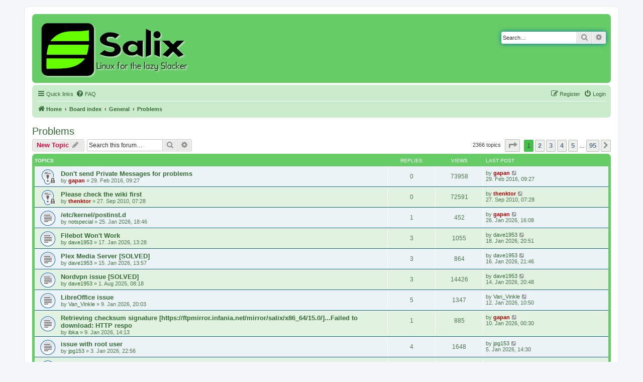

--- FILE ---
content_type: text/html; charset=UTF-8
request_url: https://forum.salixos.org/viewforum.php?f=16&sid=63a755c2291ddb570a32c0bde2dee307
body_size: 9042
content:
<!DOCTYPE html>
<html dir="ltr" lang="en-gb">
<head>
<meta charset="utf-8" />
<meta http-equiv="X-UA-Compatible" content="IE=edge">
<meta name="viewport" content="width=device-width, initial-scale=1" />

<title>Problems - Salix Forums</title>

	<link rel="alternate" type="application/atom+xml" title="Feed - Salix Forums" href="/app.php/feed?sid=85c90b418b7ab150ef406d4cde91fc9d">	<link rel="alternate" type="application/atom+xml" title="Feed - News" href="/app.php/feed/news?sid=85c90b418b7ab150ef406d4cde91fc9d">						
	<link rel="canonical" href="https://forum.salixos.org/viewforum.php?f=16">

<!--
	phpBB style name: prosilver
	Based on style:   prosilver (this is the default phpBB3 style)
	Original author:  Tom Beddard ( http://www.subBlue.com/ )
	Modified by:
-->

<link href="./assets/css/font-awesome.min.css?assets_version=60" rel="stylesheet">
<link href="./styles/prosalix/theme/stylesheet.css?assets_version=60" rel="stylesheet">
<link href="./styles/prosalix/theme/en/stylesheet.css?assets_version=60" rel="stylesheet">




<!--[if lte IE 9]>
	<link href="./styles/prosalix/theme/tweaks.css?assets_version=60" rel="stylesheet">
<![endif]-->





</head>
<body id="phpbb" class="nojs notouch section-viewforum ltr ">


<div id="wrap" class="wrap">
	<a id="top" class="top-anchor" accesskey="t"></a>
	<div id="page-header">
		<div class="headerbar" role="banner">
					<div class="inner">

			<div id="site-description" class="site-description">
		<a id="logo" class="logo" href="https://salixos.org" title="Home">
					<span class="site_logo"></span>
				</a>
				<p class="skiplink"><a href="#start_here">Skip to content</a></p>
			</div>

									<div id="search-box" class="search-box search-header" role="search">
				<form action="./search.php?sid=85c90b418b7ab150ef406d4cde91fc9d" method="get" id="search">
				<fieldset>
					<input name="keywords" id="keywords" type="search" maxlength="128" title="Search for keywords" class="inputbox search tiny" size="20" value="" placeholder="Search…" />
					<button class="button button-search" type="submit" title="Search">
						<i class="icon fa-search fa-fw" aria-hidden="true"></i><span class="sr-only">Search</span>
					</button>
					<a href="./search.php?sid=85c90b418b7ab150ef406d4cde91fc9d" class="button button-search-end" title="Advanced search">
						<i class="icon fa-cog fa-fw" aria-hidden="true"></i><span class="sr-only">Advanced search</span>
					</a>
					<input type="hidden" name="sid" value="85c90b418b7ab150ef406d4cde91fc9d" />

				</fieldset>
				</form>
			</div>
						
			</div>
					</div>
				<div class="navbar" role="navigation">
	<div class="inner">

	<ul id="nav-main" class="nav-main linklist" role="menubar">

		<li id="quick-links" class="quick-links dropdown-container responsive-menu" data-skip-responsive="true">
			<a href="#" class="dropdown-trigger">
				<i class="icon fa-bars fa-fw" aria-hidden="true"></i><span>Quick links</span>
			</a>
			<div class="dropdown">
				<div class="pointer"><div class="pointer-inner"></div></div>
				<ul class="dropdown-contents" role="menu">
					
											<li class="separator"></li>
																			<li>
								<a href="./search.php?search_id=unanswered&amp;sid=85c90b418b7ab150ef406d4cde91fc9d" role="menuitem">
									<i class="icon fa-file-o fa-fw icon-gray" aria-hidden="true"></i><span>Unanswered topics</span>
								</a>
							</li>
							<li class="separator"></li>
							<li>
								<a href="./search.php?sid=85c90b418b7ab150ef406d4cde91fc9d" role="menuitem">
									<i class="icon fa-search fa-fw" aria-hidden="true"></i><span>Search</span>
								</a>
							</li>
					
										<li class="separator"></li>

									</ul>
			</div>
		</li>

				<li data-skip-responsive="true">
			<a href="/app.php/help/faq?sid=85c90b418b7ab150ef406d4cde91fc9d" rel="help" title="Frequently Asked Questions" role="menuitem">
				<i class="icon fa-question-circle fa-fw" aria-hidden="true"></i><span>FAQ</span>
			</a>
		</li>
						
			<li class="rightside"  data-skip-responsive="true">
			<a href="./ucp.php?mode=login&amp;redirect=viewforum.php%3Ff%3D16&amp;sid=85c90b418b7ab150ef406d4cde91fc9d" title="Login" accesskey="x" role="menuitem">
				<i class="icon fa-power-off fa-fw" aria-hidden="true"></i><span>Login</span>
			</a>
		</li>
					<li class="rightside" data-skip-responsive="true">
				<a href="./ucp.php?mode=register&amp;sid=85c90b418b7ab150ef406d4cde91fc9d" role="menuitem">
					<i class="icon fa-pencil-square-o  fa-fw" aria-hidden="true"></i><span>Register</span>
				</a>
			</li>
						</ul>

	<ul id="nav-breadcrumbs" class="nav-breadcrumbs linklist navlinks" role="menubar">
				
		
		<li class="breadcrumbs" itemscope itemtype="https://schema.org/BreadcrumbList">

							<span class="crumb" itemtype="https://schema.org/ListItem" itemprop="itemListElement" itemscope><a itemprop="item" href="https://salixos.org" data-navbar-reference="home"><i class="icon fa-home fa-fw" aria-hidden="true"></i><span itemprop="name">Home</span></a><meta itemprop="position" content="1" /></span>
			
							<span class="crumb" itemtype="https://schema.org/ListItem" itemprop="itemListElement" itemscope><a itemprop="item" href="./index.php?sid=85c90b418b7ab150ef406d4cde91fc9d" accesskey="h" data-navbar-reference="index"><span itemprop="name">Board index</span></a><meta itemprop="position" content="2" /></span>

											
								<span class="crumb" itemtype="https://schema.org/ListItem" itemprop="itemListElement" itemscope data-forum-id="13"><a itemprop="item" href="./viewforum.php?f=13&amp;sid=85c90b418b7ab150ef406d4cde91fc9d"><span itemprop="name">General</span></a><meta itemprop="position" content="3" /></span>
															
								<span class="crumb" itemtype="https://schema.org/ListItem" itemprop="itemListElement" itemscope data-forum-id="16"><a itemprop="item" href="./viewforum.php?f=16&amp;sid=85c90b418b7ab150ef406d4cde91fc9d"><span itemprop="name">Problems</span></a><meta itemprop="position" content="4" /></span>
							
					</li>

		
					<li class="rightside responsive-search">
				<a href="./search.php?sid=85c90b418b7ab150ef406d4cde91fc9d" title="View the advanced search options" role="menuitem">
					<i class="icon fa-search fa-fw" aria-hidden="true"></i><span class="sr-only">Search</span>
				</a>
			</li>
			</ul>

	</div>
</div>
	</div>

	
	<a id="start_here" class="anchor"></a>
	<div id="page-body" class="page-body" role="main">
		
		<h2 class="forum-title"><a href="./viewforum.php?f=16&amp;sid=85c90b418b7ab150ef406d4cde91fc9d">Problems</a></h2>
<div>
	<!-- NOTE: remove the style="display: none" when you want to have the forum description on the forum body -->
	<div style="display: none !important;">You have a problem with Salix? Post here and we'll do what we can to help.<br /></div>	</div>



	<div class="action-bar bar-top">

				
		<a href="./posting.php?mode=post&amp;f=16&amp;sid=85c90b418b7ab150ef406d4cde91fc9d" class="button" title="Post a new topic">
							<span>New Topic</span> <i class="icon fa-pencil fa-fw" aria-hidden="true"></i>
					</a>
				
			<div class="search-box" role="search">
			<form method="get" id="forum-search" action="./search.php?sid=85c90b418b7ab150ef406d4cde91fc9d">
			<fieldset>
				<input class="inputbox search tiny" type="search" name="keywords" id="search_keywords" size="20" placeholder="Search this forum…" />
				<button class="button button-search" type="submit" title="Search">
					<i class="icon fa-search fa-fw" aria-hidden="true"></i><span class="sr-only">Search</span>
				</button>
				<a href="./search.php?fid%5B%5D=16&amp;sid=85c90b418b7ab150ef406d4cde91fc9d" class="button button-search-end" title="Advanced search">
					<i class="icon fa-cog fa-fw" aria-hidden="true"></i><span class="sr-only">Advanced search</span>
				</a>
				<input type="hidden" name="fid[0]" value="16" />
<input type="hidden" name="sid" value="85c90b418b7ab150ef406d4cde91fc9d" />

			</fieldset>
			</form>
		</div>
	
	<div class="pagination">
				2366 topics
					<ul>
	<li class="dropdown-container dropdown-button-control dropdown-page-jump page-jump">
		<a class="button button-icon-only dropdown-trigger" href="#" title="Click to jump to page…" role="button"><i class="icon fa-level-down fa-rotate-270" aria-hidden="true"></i><span class="sr-only">Page <strong>1</strong> of <strong>95</strong></span></a>
		<div class="dropdown">
			<div class="pointer"><div class="pointer-inner"></div></div>
			<ul class="dropdown-contents">
				<li>Jump to page:</li>
				<li class="page-jump-form">
					<input type="number" name="page-number" min="1" max="999999" title="Enter the page number you wish to go to" class="inputbox tiny" data-per-page="25" data-base-url=".&#x2F;viewforum.php&#x3F;f&#x3D;16&amp;amp&#x3B;sid&#x3D;85c90b418b7ab150ef406d4cde91fc9d" data-start-name="start" />
					<input class="button2" value="Go" type="button" />
				</li>
			</ul>
		</div>
	</li>
		<li class="active"><span>1</span></li>
				<li><a class="button" href="./viewforum.php?f=16&amp;sid=85c90b418b7ab150ef406d4cde91fc9d&amp;start=25" role="button">2</a></li>
				<li><a class="button" href="./viewforum.php?f=16&amp;sid=85c90b418b7ab150ef406d4cde91fc9d&amp;start=50" role="button">3</a></li>
				<li><a class="button" href="./viewforum.php?f=16&amp;sid=85c90b418b7ab150ef406d4cde91fc9d&amp;start=75" role="button">4</a></li>
				<li><a class="button" href="./viewforum.php?f=16&amp;sid=85c90b418b7ab150ef406d4cde91fc9d&amp;start=100" role="button">5</a></li>
			<li class="ellipsis" role="separator"><span>…</span></li>
				<li><a class="button" href="./viewforum.php?f=16&amp;sid=85c90b418b7ab150ef406d4cde91fc9d&amp;start=2350" role="button">95</a></li>
				<li class="arrow next"><a class="button button-icon-only" href="./viewforum.php?f=16&amp;sid=85c90b418b7ab150ef406d4cde91fc9d&amp;start=25" rel="next" role="button"><i class="icon fa-chevron-right fa-fw" aria-hidden="true"></i><span class="sr-only">Next</span></a></li>
	</ul>
			</div>

	</div>




	
			<div class="forumbg">
		<div class="inner">
		<ul class="topiclist">
			<li class="header">
				<dl class="row-item">
					<dt><div class="list-inner">Topics</div></dt>
					<dd class="posts">Replies</dd>
					<dd class="views">Views</dd>
					<dd class="lastpost"><span>Last post</span></dd>
				</dl>
			</li>
		</ul>
		<ul class="topiclist topics">
	
				<li class="row bg1 sticky">
						<dl class="row-item sticky_read_locked">
				<dt title="This topic is locked, you cannot edit posts or make further replies.">
										<div class="list-inner">
																		<a href="./viewtopic.php?t=6881&amp;sid=85c90b418b7ab150ef406d4cde91fc9d" class="topictitle">Don't send Private Messages for problems</a>																								<br />
						
												<div class="responsive-show" style="display: none;">
							Last post by <a href="./memberlist.php?mode=viewprofile&amp;u=54&amp;sid=85c90b418b7ab150ef406d4cde91fc9d" style="color: #AA0000;" class="username-coloured">gapan</a> &laquo; <a href="./viewtopic.php?p=39688&amp;sid=85c90b418b7ab150ef406d4cde91fc9d#p39688" title="Go to last post"><time datetime="2016-02-29T09:27:44+00:00">29. Feb 2016, 09:27</time></a>
													</div>
													
						<div class="topic-poster responsive-hide left-box">
																												by <a href="./memberlist.php?mode=viewprofile&amp;u=54&amp;sid=85c90b418b7ab150ef406d4cde91fc9d" style="color: #AA0000;" class="username-coloured">gapan</a> &raquo; <time datetime="2016-02-29T09:27:44+00:00">29. Feb 2016, 09:27</time>
																				</div>

						
											</div>
				</dt>
				<dd class="posts">0 <dfn>Replies</dfn></dd>
				<dd class="views">73958 <dfn>Views</dfn></dd>
				<dd class="lastpost">
					<span><dfn>Last post </dfn>by <a href="./memberlist.php?mode=viewprofile&amp;u=54&amp;sid=85c90b418b7ab150ef406d4cde91fc9d" style="color: #AA0000;" class="username-coloured">gapan</a>													<a href="./viewtopic.php?p=39688&amp;sid=85c90b418b7ab150ef406d4cde91fc9d#p39688" title="Go to last post">
								<i class="icon fa-external-link-square fa-fw icon-lightgray icon-md" aria-hidden="true"></i><span class="sr-only"></span>
							</a>
												<br /><time datetime="2016-02-29T09:27:44+00:00">29. Feb 2016, 09:27</time>
					</span>
				</dd>
			</dl>
					</li>
		
	

	
	
				<li class="row bg2 sticky">
						<dl class="row-item sticky_read_locked">
				<dt title="This topic is locked, you cannot edit posts or make further replies.">
										<div class="list-inner">
																		<a href="./viewtopic.php?t=1347&amp;sid=85c90b418b7ab150ef406d4cde91fc9d" class="topictitle">Please check the wiki first</a>																								<br />
						
												<div class="responsive-show" style="display: none;">
							Last post by <a href="./memberlist.php?mode=viewprofile&amp;u=2&amp;sid=85c90b418b7ab150ef406d4cde91fc9d" style="color: #AA0000;" class="username-coloured">thenktor</a> &laquo; <a href="./viewtopic.php?p=9317&amp;sid=85c90b418b7ab150ef406d4cde91fc9d#p9317" title="Go to last post"><time datetime="2010-09-27T07:28:26+00:00">27. Sep 2010, 07:28</time></a>
													</div>
													
						<div class="topic-poster responsive-hide left-box">
																												by <a href="./memberlist.php?mode=viewprofile&amp;u=2&amp;sid=85c90b418b7ab150ef406d4cde91fc9d" style="color: #AA0000;" class="username-coloured">thenktor</a> &raquo; <time datetime="2010-09-27T07:28:26+00:00">27. Sep 2010, 07:28</time>
																				</div>

						
											</div>
				</dt>
				<dd class="posts">0 <dfn>Replies</dfn></dd>
				<dd class="views">72591 <dfn>Views</dfn></dd>
				<dd class="lastpost">
					<span><dfn>Last post </dfn>by <a href="./memberlist.php?mode=viewprofile&amp;u=2&amp;sid=85c90b418b7ab150ef406d4cde91fc9d" style="color: #AA0000;" class="username-coloured">thenktor</a>													<a href="./viewtopic.php?p=9317&amp;sid=85c90b418b7ab150ef406d4cde91fc9d#p9317" title="Go to last post">
								<i class="icon fa-external-link-square fa-fw icon-lightgray icon-md" aria-hidden="true"></i><span class="sr-only"></span>
							</a>
												<br /><time datetime="2010-09-27T07:28:26+00:00">27. Sep 2010, 07:28</time>
					</span>
				</dd>
			</dl>
					</li>
		
	

	
	
				<li class="row bg1">
						<dl class="row-item topic_read">
				<dt title="No unread posts">
										<div class="list-inner">
																		<a href="./viewtopic.php?t=8934&amp;sid=85c90b418b7ab150ef406d4cde91fc9d" class="topictitle">/etc/kernel/postinst.d</a>																								<br />
						
												<div class="responsive-show" style="display: none;">
							Last post by <a href="./memberlist.php?mode=viewprofile&amp;u=54&amp;sid=85c90b418b7ab150ef406d4cde91fc9d" style="color: #AA0000;" class="username-coloured">gapan</a> &laquo; <a href="./viewtopic.php?p=50632&amp;sid=85c90b418b7ab150ef406d4cde91fc9d#p50632" title="Go to last post"><time datetime="2026-01-26T16:08:28+00:00">26. Jan 2026, 16:08</time></a>
													</div>
														<span class="responsive-show left-box" style="display: none;">Replies: <strong>1</strong></span>
													
						<div class="topic-poster responsive-hide left-box">
																												by <a href="./memberlist.php?mode=viewprofile&amp;u=5865&amp;sid=85c90b418b7ab150ef406d4cde91fc9d" class="username">notspecial</a> &raquo; <time datetime="2026-01-25T18:46:33+00:00">25. Jan 2026, 18:46</time>
																				</div>

						
											</div>
				</dt>
				<dd class="posts">1 <dfn>Replies</dfn></dd>
				<dd class="views">452 <dfn>Views</dfn></dd>
				<dd class="lastpost">
					<span><dfn>Last post </dfn>by <a href="./memberlist.php?mode=viewprofile&amp;u=54&amp;sid=85c90b418b7ab150ef406d4cde91fc9d" style="color: #AA0000;" class="username-coloured">gapan</a>													<a href="./viewtopic.php?p=50632&amp;sid=85c90b418b7ab150ef406d4cde91fc9d#p50632" title="Go to last post">
								<i class="icon fa-external-link-square fa-fw icon-lightgray icon-md" aria-hidden="true"></i><span class="sr-only"></span>
							</a>
												<br /><time datetime="2026-01-26T16:08:28+00:00">26. Jan 2026, 16:08</time>
					</span>
				</dd>
			</dl>
					</li>
		
	

	
	
				<li class="row bg2">
						<dl class="row-item topic_read">
				<dt title="No unread posts">
										<div class="list-inner">
																		<a href="./viewtopic.php?t=8933&amp;sid=85c90b418b7ab150ef406d4cde91fc9d" class="topictitle">Filebot Won't Work</a>																								<br />
						
												<div class="responsive-show" style="display: none;">
							Last post by <a href="./memberlist.php?mode=viewprofile&amp;u=5468&amp;sid=85c90b418b7ab150ef406d4cde91fc9d" class="username">dave1953</a> &laquo; <a href="./viewtopic.php?p=50630&amp;sid=85c90b418b7ab150ef406d4cde91fc9d#p50630" title="Go to last post"><time datetime="2026-01-18T20:51:48+00:00">18. Jan 2026, 20:51</time></a>
													</div>
														<span class="responsive-show left-box" style="display: none;">Replies: <strong>3</strong></span>
													
						<div class="topic-poster responsive-hide left-box">
																												by <a href="./memberlist.php?mode=viewprofile&amp;u=5468&amp;sid=85c90b418b7ab150ef406d4cde91fc9d" class="username">dave1953</a> &raquo; <time datetime="2026-01-17T13:28:35+00:00">17. Jan 2026, 13:28</time>
																				</div>

						
											</div>
				</dt>
				<dd class="posts">3 <dfn>Replies</dfn></dd>
				<dd class="views">1055 <dfn>Views</dfn></dd>
				<dd class="lastpost">
					<span><dfn>Last post </dfn>by <a href="./memberlist.php?mode=viewprofile&amp;u=5468&amp;sid=85c90b418b7ab150ef406d4cde91fc9d" class="username">dave1953</a>													<a href="./viewtopic.php?p=50630&amp;sid=85c90b418b7ab150ef406d4cde91fc9d#p50630" title="Go to last post">
								<i class="icon fa-external-link-square fa-fw icon-lightgray icon-md" aria-hidden="true"></i><span class="sr-only"></span>
							</a>
												<br /><time datetime="2026-01-18T20:51:48+00:00">18. Jan 2026, 20:51</time>
					</span>
				</dd>
			</dl>
					</li>
		
	

	
	
				<li class="row bg1">
						<dl class="row-item topic_read">
				<dt title="No unread posts">
										<div class="list-inner">
																		<a href="./viewtopic.php?t=8930&amp;sid=85c90b418b7ab150ef406d4cde91fc9d" class="topictitle">Plex Media Server [SOLVED]</a>																								<br />
						
												<div class="responsive-show" style="display: none;">
							Last post by <a href="./memberlist.php?mode=viewprofile&amp;u=5468&amp;sid=85c90b418b7ab150ef406d4cde91fc9d" class="username">dave1953</a> &laquo; <a href="./viewtopic.php?p=50623&amp;sid=85c90b418b7ab150ef406d4cde91fc9d#p50623" title="Go to last post"><time datetime="2026-01-16T21:46:39+00:00">16. Jan 2026, 21:46</time></a>
													</div>
														<span class="responsive-show left-box" style="display: none;">Replies: <strong>3</strong></span>
													
						<div class="topic-poster responsive-hide left-box">
																												by <a href="./memberlist.php?mode=viewprofile&amp;u=5468&amp;sid=85c90b418b7ab150ef406d4cde91fc9d" class="username">dave1953</a> &raquo; <time datetime="2026-01-15T13:57:54+00:00">15. Jan 2026, 13:57</time>
																				</div>

						
											</div>
				</dt>
				<dd class="posts">3 <dfn>Replies</dfn></dd>
				<dd class="views">864 <dfn>Views</dfn></dd>
				<dd class="lastpost">
					<span><dfn>Last post </dfn>by <a href="./memberlist.php?mode=viewprofile&amp;u=5468&amp;sid=85c90b418b7ab150ef406d4cde91fc9d" class="username">dave1953</a>													<a href="./viewtopic.php?p=50623&amp;sid=85c90b418b7ab150ef406d4cde91fc9d#p50623" title="Go to last post">
								<i class="icon fa-external-link-square fa-fw icon-lightgray icon-md" aria-hidden="true"></i><span class="sr-only"></span>
							</a>
												<br /><time datetime="2026-01-16T21:46:39+00:00">16. Jan 2026, 21:46</time>
					</span>
				</dd>
			</dl>
					</li>
		
	

	
	
				<li class="row bg2">
						<dl class="row-item topic_read">
				<dt title="No unread posts">
										<div class="list-inner">
																		<a href="./viewtopic.php?t=8869&amp;sid=85c90b418b7ab150ef406d4cde91fc9d" class="topictitle">Nordvpn issue [SOLVED]</a>																								<br />
						
												<div class="responsive-show" style="display: none;">
							Last post by <a href="./memberlist.php?mode=viewprofile&amp;u=5468&amp;sid=85c90b418b7ab150ef406d4cde91fc9d" class="username">dave1953</a> &laquo; <a href="./viewtopic.php?p=50614&amp;sid=85c90b418b7ab150ef406d4cde91fc9d#p50614" title="Go to last post"><time datetime="2026-01-14T20:48:52+00:00">14. Jan 2026, 20:48</time></a>
													</div>
														<span class="responsive-show left-box" style="display: none;">Replies: <strong>3</strong></span>
													
						<div class="topic-poster responsive-hide left-box">
																												by <a href="./memberlist.php?mode=viewprofile&amp;u=5468&amp;sid=85c90b418b7ab150ef406d4cde91fc9d" class="username">dave1953</a> &raquo; <time datetime="2025-08-01T08:18:08+00:00">1. Aug 2025, 08:18</time>
																				</div>

						
											</div>
				</dt>
				<dd class="posts">3 <dfn>Replies</dfn></dd>
				<dd class="views">14426 <dfn>Views</dfn></dd>
				<dd class="lastpost">
					<span><dfn>Last post </dfn>by <a href="./memberlist.php?mode=viewprofile&amp;u=5468&amp;sid=85c90b418b7ab150ef406d4cde91fc9d" class="username">dave1953</a>													<a href="./viewtopic.php?p=50614&amp;sid=85c90b418b7ab150ef406d4cde91fc9d#p50614" title="Go to last post">
								<i class="icon fa-external-link-square fa-fw icon-lightgray icon-md" aria-hidden="true"></i><span class="sr-only"></span>
							</a>
												<br /><time datetime="2026-01-14T20:48:52+00:00">14. Jan 2026, 20:48</time>
					</span>
				</dd>
			</dl>
					</li>
		
	

	
	
				<li class="row bg1">
						<dl class="row-item topic_read">
				<dt title="No unread posts">
										<div class="list-inner">
																		<a href="./viewtopic.php?t=8928&amp;sid=85c90b418b7ab150ef406d4cde91fc9d" class="topictitle">LibreOffice issue</a>																								<br />
						
												<div class="responsive-show" style="display: none;">
							Last post by <a href="./memberlist.php?mode=viewprofile&amp;u=2723&amp;sid=85c90b418b7ab150ef406d4cde91fc9d" class="username">Van_Vinkle</a> &laquo; <a href="./viewtopic.php?p=50612&amp;sid=85c90b418b7ab150ef406d4cde91fc9d#p50612" title="Go to last post"><time datetime="2026-01-12T10:50:25+00:00">12. Jan 2026, 10:50</time></a>
													</div>
														<span class="responsive-show left-box" style="display: none;">Replies: <strong>5</strong></span>
													
						<div class="topic-poster responsive-hide left-box">
																												by <a href="./memberlist.php?mode=viewprofile&amp;u=2723&amp;sid=85c90b418b7ab150ef406d4cde91fc9d" class="username">Van_Vinkle</a> &raquo; <time datetime="2026-01-09T20:03:09+00:00">9. Jan 2026, 20:03</time>
																				</div>

						
											</div>
				</dt>
				<dd class="posts">5 <dfn>Replies</dfn></dd>
				<dd class="views">1347 <dfn>Views</dfn></dd>
				<dd class="lastpost">
					<span><dfn>Last post </dfn>by <a href="./memberlist.php?mode=viewprofile&amp;u=2723&amp;sid=85c90b418b7ab150ef406d4cde91fc9d" class="username">Van_Vinkle</a>													<a href="./viewtopic.php?p=50612&amp;sid=85c90b418b7ab150ef406d4cde91fc9d#p50612" title="Go to last post">
								<i class="icon fa-external-link-square fa-fw icon-lightgray icon-md" aria-hidden="true"></i><span class="sr-only"></span>
							</a>
												<br /><time datetime="2026-01-12T10:50:25+00:00">12. Jan 2026, 10:50</time>
					</span>
				</dd>
			</dl>
					</li>
		
	

	
	
				<li class="row bg2">
						<dl class="row-item topic_read">
				<dt title="No unread posts">
										<div class="list-inner">
																		<a href="./viewtopic.php?t=8926&amp;sid=85c90b418b7ab150ef406d4cde91fc9d" class="topictitle">Retrieving checksum signature [https://ftpmirror.infania.net/mirror/salix/x86_64/15.0/]...Failed to download: HTTP respo</a>																								<br />
						
												<div class="responsive-show" style="display: none;">
							Last post by <a href="./memberlist.php?mode=viewprofile&amp;u=54&amp;sid=85c90b418b7ab150ef406d4cde91fc9d" style="color: #AA0000;" class="username-coloured">gapan</a> &laquo; <a href="./viewtopic.php?p=50606&amp;sid=85c90b418b7ab150ef406d4cde91fc9d#p50606" title="Go to last post"><time datetime="2026-01-10T00:30:33+00:00">10. Jan 2026, 00:30</time></a>
													</div>
														<span class="responsive-show left-box" style="display: none;">Replies: <strong>1</strong></span>
													
						<div class="topic-poster responsive-hide left-box">
																												by <a href="./memberlist.php?mode=viewprofile&amp;u=619&amp;sid=85c90b418b7ab150ef406d4cde91fc9d" class="username">ibka</a> &raquo; <time datetime="2026-01-09T14:13:39+00:00">9. Jan 2026, 14:13</time>
																				</div>

						
											</div>
				</dt>
				<dd class="posts">1 <dfn>Replies</dfn></dd>
				<dd class="views">885 <dfn>Views</dfn></dd>
				<dd class="lastpost">
					<span><dfn>Last post </dfn>by <a href="./memberlist.php?mode=viewprofile&amp;u=54&amp;sid=85c90b418b7ab150ef406d4cde91fc9d" style="color: #AA0000;" class="username-coloured">gapan</a>													<a href="./viewtopic.php?p=50606&amp;sid=85c90b418b7ab150ef406d4cde91fc9d#p50606" title="Go to last post">
								<i class="icon fa-external-link-square fa-fw icon-lightgray icon-md" aria-hidden="true"></i><span class="sr-only"></span>
							</a>
												<br /><time datetime="2026-01-10T00:30:33+00:00">10. Jan 2026, 00:30</time>
					</span>
				</dd>
			</dl>
					</li>
		
	

	
	
				<li class="row bg1">
						<dl class="row-item topic_read">
				<dt title="No unread posts">
										<div class="list-inner">
																		<a href="./viewtopic.php?t=8924&amp;sid=85c90b418b7ab150ef406d4cde91fc9d" class="topictitle">issue with root user</a>																								<br />
						
												<div class="responsive-show" style="display: none;">
							Last post by <a href="./memberlist.php?mode=viewprofile&amp;u=143&amp;sid=85c90b418b7ab150ef406d4cde91fc9d" class="username">jpg153</a> &laquo; <a href="./viewtopic.php?p=50584&amp;sid=85c90b418b7ab150ef406d4cde91fc9d#p50584" title="Go to last post"><time datetime="2026-01-05T14:30:24+00:00">5. Jan 2026, 14:30</time></a>
													</div>
														<span class="responsive-show left-box" style="display: none;">Replies: <strong>4</strong></span>
													
						<div class="topic-poster responsive-hide left-box">
																												by <a href="./memberlist.php?mode=viewprofile&amp;u=143&amp;sid=85c90b418b7ab150ef406d4cde91fc9d" class="username">jpg153</a> &raquo; <time datetime="2026-01-03T22:56:19+00:00">3. Jan 2026, 22:56</time>
																				</div>

						
											</div>
				</dt>
				<dd class="posts">4 <dfn>Replies</dfn></dd>
				<dd class="views">1648 <dfn>Views</dfn></dd>
				<dd class="lastpost">
					<span><dfn>Last post </dfn>by <a href="./memberlist.php?mode=viewprofile&amp;u=143&amp;sid=85c90b418b7ab150ef406d4cde91fc9d" class="username">jpg153</a>													<a href="./viewtopic.php?p=50584&amp;sid=85c90b418b7ab150ef406d4cde91fc9d#p50584" title="Go to last post">
								<i class="icon fa-external-link-square fa-fw icon-lightgray icon-md" aria-hidden="true"></i><span class="sr-only"></span>
							</a>
												<br /><time datetime="2026-01-05T14:30:24+00:00">5. Jan 2026, 14:30</time>
					</span>
				</dd>
			</dl>
					</li>
		
	

	
	
				<li class="row bg2">
						<dl class="row-item topic_read">
				<dt title="No unread posts">
										<div class="list-inner">
																		<a href="./viewtopic.php?t=8923&amp;sid=85c90b418b7ab150ef406d4cde91fc9d" class="topictitle">Signal-desktop</a>																								<br />
						
												<div class="responsive-show" style="display: none;">
							Last post by <a href="./memberlist.php?mode=viewprofile&amp;u=54&amp;sid=85c90b418b7ab150ef406d4cde91fc9d" style="color: #AA0000;" class="username-coloured">gapan</a> &laquo; <a href="./viewtopic.php?p=50570&amp;sid=85c90b418b7ab150ef406d4cde91fc9d#p50570" title="Go to last post"><time datetime="2025-12-29T19:20:21+00:00">29. Dec 2025, 19:20</time></a>
													</div>
														<span class="responsive-show left-box" style="display: none;">Replies: <strong>4</strong></span>
													
						<div class="topic-poster responsive-hide left-box">
																												by <a href="./memberlist.php?mode=viewprofile&amp;u=4416&amp;sid=85c90b418b7ab150ef406d4cde91fc9d" class="username">simone</a> &raquo; <time datetime="2025-12-29T11:01:22+00:00">29. Dec 2025, 11:01</time>
																				</div>

						
											</div>
				</dt>
				<dd class="posts">4 <dfn>Replies</dfn></dd>
				<dd class="views">1725 <dfn>Views</dfn></dd>
				<dd class="lastpost">
					<span><dfn>Last post </dfn>by <a href="./memberlist.php?mode=viewprofile&amp;u=54&amp;sid=85c90b418b7ab150ef406d4cde91fc9d" style="color: #AA0000;" class="username-coloured">gapan</a>													<a href="./viewtopic.php?p=50570&amp;sid=85c90b418b7ab150ef406d4cde91fc9d#p50570" title="Go to last post">
								<i class="icon fa-external-link-square fa-fw icon-lightgray icon-md" aria-hidden="true"></i><span class="sr-only"></span>
							</a>
												<br /><time datetime="2025-12-29T19:20:21+00:00">29. Dec 2025, 19:20</time>
					</span>
				</dd>
			</dl>
					</li>
		
	

	
	
				<li class="row bg1">
						<dl class="row-item topic_read">
				<dt title="No unread posts">
										<div class="list-inner">
																		<a href="./viewtopic.php?t=8915&amp;sid=85c90b418b7ab150ef406d4cde91fc9d" class="topictitle">How to kernel updates?</a>																								<br />
						
												<div class="responsive-show" style="display: none;">
							Last post by <a href="./memberlist.php?mode=viewprofile&amp;u=54&amp;sid=85c90b418b7ab150ef406d4cde91fc9d" style="color: #AA0000;" class="username-coloured">gapan</a> &laquo; <a href="./viewtopic.php?p=50553&amp;sid=85c90b418b7ab150ef406d4cde91fc9d#p50553" title="Go to last post"><time datetime="2025-12-24T22:14:05+00:00">24. Dec 2025, 22:14</time></a>
													</div>
														<span class="responsive-show left-box" style="display: none;">Replies: <strong>6</strong></span>
													
						<div class="topic-poster responsive-hide left-box">
																												by <a href="./memberlist.php?mode=viewprofile&amp;u=6195&amp;sid=85c90b418b7ab150ef406d4cde91fc9d" class="username">SlackCoder</a> &raquo; <time datetime="2025-12-09T18:16:35+00:00">9. Dec 2025, 18:16</time>
																				</div>

						
											</div>
				</dt>
				<dd class="posts">6 <dfn>Replies</dfn></dd>
				<dd class="views">3092 <dfn>Views</dfn></dd>
				<dd class="lastpost">
					<span><dfn>Last post </dfn>by <a href="./memberlist.php?mode=viewprofile&amp;u=54&amp;sid=85c90b418b7ab150ef406d4cde91fc9d" style="color: #AA0000;" class="username-coloured">gapan</a>													<a href="./viewtopic.php?p=50553&amp;sid=85c90b418b7ab150ef406d4cde91fc9d#p50553" title="Go to last post">
								<i class="icon fa-external-link-square fa-fw icon-lightgray icon-md" aria-hidden="true"></i><span class="sr-only"></span>
							</a>
												<br /><time datetime="2025-12-24T22:14:05+00:00">24. Dec 2025, 22:14</time>
					</span>
				</dd>
			</dl>
					</li>
		
	

	
	
				<li class="row bg2">
						<dl class="row-item topic_read">
				<dt title="No unread posts">
										<div class="list-inner">
																		<a href="./viewtopic.php?t=8917&amp;sid=85c90b418b7ab150ef406d4cde91fc9d" class="topictitle">unable to find headers og linux kernel</a>																								<br />
						
												<div class="responsive-show" style="display: none;">
							Last post by <a href="./memberlist.php?mode=viewprofile&amp;u=54&amp;sid=85c90b418b7ab150ef406d4cde91fc9d" style="color: #AA0000;" class="username-coloured">gapan</a> &laquo; <a href="./viewtopic.php?p=50543&amp;sid=85c90b418b7ab150ef406d4cde91fc9d#p50543" title="Go to last post"><time datetime="2025-12-19T08:32:28+00:00">19. Dec 2025, 08:32</time></a>
													</div>
														<span class="responsive-show left-box" style="display: none;">Replies: <strong>1</strong></span>
													
						<div class="topic-poster responsive-hide left-box">
																												by <a href="./memberlist.php?mode=viewprofile&amp;u=6222&amp;sid=85c90b418b7ab150ef406d4cde91fc9d" class="username">joanf</a> &raquo; <time datetime="2025-12-18T23:15:03+00:00">18. Dec 2025, 23:15</time>
																				</div>

						
											</div>
				</dt>
				<dd class="posts">1 <dfn>Replies</dfn></dd>
				<dd class="views">1655 <dfn>Views</dfn></dd>
				<dd class="lastpost">
					<span><dfn>Last post </dfn>by <a href="./memberlist.php?mode=viewprofile&amp;u=54&amp;sid=85c90b418b7ab150ef406d4cde91fc9d" style="color: #AA0000;" class="username-coloured">gapan</a>													<a href="./viewtopic.php?p=50543&amp;sid=85c90b418b7ab150ef406d4cde91fc9d#p50543" title="Go to last post">
								<i class="icon fa-external-link-square fa-fw icon-lightgray icon-md" aria-hidden="true"></i><span class="sr-only"></span>
							</a>
												<br /><time datetime="2025-12-19T08:32:28+00:00">19. Dec 2025, 08:32</time>
					</span>
				</dd>
			</dl>
					</li>
		
	

	
	
				<li class="row bg1">
						<dl class="row-item topic_read">
				<dt title="No unread posts">
										<div class="list-inner">
																		<a href="./viewtopic.php?t=8914&amp;sid=85c90b418b7ab150ef406d4cde91fc9d" class="topictitle">Fresh 15 install USB to laptop ssd - no initrd</a>																								<br />
						
												<div class="responsive-show" style="display: none;">
							Last post by <a href="./memberlist.php?mode=viewprofile&amp;u=209&amp;sid=85c90b418b7ab150ef406d4cde91fc9d" style="color: #00AA00;" class="username-coloured">djemos</a> &laquo; <a href="./viewtopic.php?p=50525&amp;sid=85c90b418b7ab150ef406d4cde91fc9d#p50525" title="Go to last post"><time datetime="2025-12-01T11:42:11+00:00">1. Dec 2025, 11:42</time></a>
													</div>
														<span class="responsive-show left-box" style="display: none;">Replies: <strong>3</strong></span>
													
						<div class="topic-poster responsive-hide left-box">
																												by <a href="./memberlist.php?mode=viewprofile&amp;u=6214&amp;sid=85c90b418b7ab150ef406d4cde91fc9d" class="username">docmathoc</a> &raquo; <time datetime="2025-11-30T20:24:03+00:00">30. Nov 2025, 20:24</time>
																				</div>

						
											</div>
				</dt>
				<dd class="posts">3 <dfn>Replies</dfn></dd>
				<dd class="views">3685 <dfn>Views</dfn></dd>
				<dd class="lastpost">
					<span><dfn>Last post </dfn>by <a href="./memberlist.php?mode=viewprofile&amp;u=209&amp;sid=85c90b418b7ab150ef406d4cde91fc9d" style="color: #00AA00;" class="username-coloured">djemos</a>													<a href="./viewtopic.php?p=50525&amp;sid=85c90b418b7ab150ef406d4cde91fc9d#p50525" title="Go to last post">
								<i class="icon fa-external-link-square fa-fw icon-lightgray icon-md" aria-hidden="true"></i><span class="sr-only"></span>
							</a>
												<br /><time datetime="2025-12-01T11:42:11+00:00">1. Dec 2025, 11:42</time>
					</span>
				</dd>
			</dl>
					</li>
		
	

	
	
				<li class="row bg2">
						<dl class="row-item topic_read">
				<dt title="No unread posts">
										<div class="list-inner">
																		<a href="./viewtopic.php?t=8910&amp;sid=85c90b418b7ab150ef406d4cde91fc9d" class="topictitle">login password length</a>																								<br />
						
												<div class="responsive-show" style="display: none;">
							Last post by <a href="./memberlist.php?mode=viewprofile&amp;u=6209&amp;sid=85c90b418b7ab150ef406d4cde91fc9d" class="username">benj13</a> &laquo; <a href="./viewtopic.php?p=50516&amp;sid=85c90b418b7ab150ef406d4cde91fc9d#p50516" title="Go to last post"><time datetime="2025-11-20T16:41:01+00:00">20. Nov 2025, 16:41</time></a>
													</div>
														<span class="responsive-show left-box" style="display: none;">Replies: <strong>2</strong></span>
													
						<div class="topic-poster responsive-hide left-box">
																												by <a href="./memberlist.php?mode=viewprofile&amp;u=6209&amp;sid=85c90b418b7ab150ef406d4cde91fc9d" class="username">benj13</a> &raquo; <time datetime="2025-11-19T20:39:54+00:00">19. Nov 2025, 20:39</time>
																				</div>

						
											</div>
				</dt>
				<dd class="posts">2 <dfn>Replies</dfn></dd>
				<dd class="views">4584 <dfn>Views</dfn></dd>
				<dd class="lastpost">
					<span><dfn>Last post </dfn>by <a href="./memberlist.php?mode=viewprofile&amp;u=6209&amp;sid=85c90b418b7ab150ef406d4cde91fc9d" class="username">benj13</a>													<a href="./viewtopic.php?p=50516&amp;sid=85c90b418b7ab150ef406d4cde91fc9d#p50516" title="Go to last post">
								<i class="icon fa-external-link-square fa-fw icon-lightgray icon-md" aria-hidden="true"></i><span class="sr-only"></span>
							</a>
												<br /><time datetime="2025-11-20T16:41:01+00:00">20. Nov 2025, 16:41</time>
					</span>
				</dd>
			</dl>
					</li>
		
	

	
	
				<li class="row bg1">
						<dl class="row-item topic_read">
				<dt title="No unread posts">
										<div class="list-inner">
																		<a href="./viewtopic.php?t=8909&amp;sid=85c90b418b7ab150ef406d4cde91fc9d" class="topictitle">Flatpaks</a>																								<br />
						
												<div class="responsive-show" style="display: none;">
							Last post by <a href="./memberlist.php?mode=viewprofile&amp;u=4363&amp;sid=85c90b418b7ab150ef406d4cde91fc9d" class="username">DidierSpaier</a> &laquo; <a href="./viewtopic.php?p=50513&amp;sid=85c90b418b7ab150ef406d4cde91fc9d#p50513" title="Go to last post"><time datetime="2025-11-09T18:07:33+00:00">9. Nov 2025, 18:07</time></a>
													</div>
														<span class="responsive-show left-box" style="display: none;">Replies: <strong>1</strong></span>
													
						<div class="topic-poster responsive-hide left-box">
																												by <a href="./memberlist.php?mode=viewprofile&amp;u=813&amp;sid=85c90b418b7ab150ef406d4cde91fc9d" class="username">DavidMcCann</a> &raquo; <time datetime="2025-11-08T17:50:53+00:00">8. Nov 2025, 17:50</time>
																				</div>

						
											</div>
				</dt>
				<dd class="posts">1 <dfn>Replies</dfn></dd>
				<dd class="views">5710 <dfn>Views</dfn></dd>
				<dd class="lastpost">
					<span><dfn>Last post </dfn>by <a href="./memberlist.php?mode=viewprofile&amp;u=4363&amp;sid=85c90b418b7ab150ef406d4cde91fc9d" class="username">DidierSpaier</a>													<a href="./viewtopic.php?p=50513&amp;sid=85c90b418b7ab150ef406d4cde91fc9d#p50513" title="Go to last post">
								<i class="icon fa-external-link-square fa-fw icon-lightgray icon-md" aria-hidden="true"></i><span class="sr-only"></span>
							</a>
												<br /><time datetime="2025-11-09T18:07:33+00:00">9. Nov 2025, 18:07</time>
					</span>
				</dd>
			</dl>
					</li>
		
	

	
	
				<li class="row bg2">
						<dl class="row-item topic_read">
				<dt title="No unread posts">
										<div class="list-inner">
																		<a href="./viewtopic.php?t=8903&amp;sid=85c90b418b7ab150ef406d4cde91fc9d" class="topictitle">Live installer failure</a>																								<br />
						
												<div class="responsive-show" style="display: none;">
							Last post by <a href="./memberlist.php?mode=viewprofile&amp;u=813&amp;sid=85c90b418b7ab150ef406d4cde91fc9d" class="username">DavidMcCann</a> &laquo; <a href="./viewtopic.php?p=50506&amp;sid=85c90b418b7ab150ef406d4cde91fc9d#p50506" title="Go to last post"><time datetime="2025-11-03T09:00:08+00:00">3. Nov 2025, 09:00</time></a>
													</div>
														<span class="responsive-show left-box" style="display: none;">Replies: <strong>6</strong></span>
													
						<div class="topic-poster responsive-hide left-box">
																												by <a href="./memberlist.php?mode=viewprofile&amp;u=813&amp;sid=85c90b418b7ab150ef406d4cde91fc9d" class="username">DavidMcCann</a> &raquo; <time datetime="2025-10-25T22:52:19+00:00">25. Oct 2025, 22:52</time>
																				</div>

						
											</div>
				</dt>
				<dd class="posts">6 <dfn>Replies</dfn></dd>
				<dd class="views">8210 <dfn>Views</dfn></dd>
				<dd class="lastpost">
					<span><dfn>Last post </dfn>by <a href="./memberlist.php?mode=viewprofile&amp;u=813&amp;sid=85c90b418b7ab150ef406d4cde91fc9d" class="username">DavidMcCann</a>													<a href="./viewtopic.php?p=50506&amp;sid=85c90b418b7ab150ef406d4cde91fc9d#p50506" title="Go to last post">
								<i class="icon fa-external-link-square fa-fw icon-lightgray icon-md" aria-hidden="true"></i><span class="sr-only"></span>
							</a>
												<br /><time datetime="2025-11-03T09:00:08+00:00">3. Nov 2025, 09:00</time>
					</span>
				</dd>
			</dl>
					</li>
		
	

	
	
				<li class="row bg1">
						<dl class="row-item topic_read">
				<dt title="No unread posts">
										<div class="list-inner">
																		<a href="./viewtopic.php?t=8901&amp;sid=85c90b418b7ab150ef406d4cde91fc9d" class="topictitle">Bluetooth Dongle USB [ 0a12:0001 Cambridge Silicon Radio, Ltd Bluetooth Dongle (HCI mode) ]</a>																								<br />
						
												<div class="responsive-show" style="display: none;">
							Last post by <a href="./memberlist.php?mode=viewprofile&amp;u=54&amp;sid=85c90b418b7ab150ef406d4cde91fc9d" style="color: #AA0000;" class="username-coloured">gapan</a> &laquo; <a href="./viewtopic.php?p=50482&amp;sid=85c90b418b7ab150ef406d4cde91fc9d#p50482" title="Go to last post"><time datetime="2025-10-22T11:32:55+00:00">22. Oct 2025, 11:32</time></a>
													</div>
														<span class="responsive-show left-box" style="display: none;">Replies: <strong>4</strong></span>
													
						<div class="topic-poster responsive-hide left-box">
																												by <a href="./memberlist.php?mode=viewprofile&amp;u=6011&amp;sid=85c90b418b7ab150ef406d4cde91fc9d" class="username">inukaze</a> &raquo; <time datetime="2025-10-21T02:18:47+00:00">21. Oct 2025, 02:18</time>
																				</div>

						
											</div>
				</dt>
				<dd class="posts">4 <dfn>Replies</dfn></dd>
				<dd class="views">7243 <dfn>Views</dfn></dd>
				<dd class="lastpost">
					<span><dfn>Last post </dfn>by <a href="./memberlist.php?mode=viewprofile&amp;u=54&amp;sid=85c90b418b7ab150ef406d4cde91fc9d" style="color: #AA0000;" class="username-coloured">gapan</a>													<a href="./viewtopic.php?p=50482&amp;sid=85c90b418b7ab150ef406d4cde91fc9d#p50482" title="Go to last post">
								<i class="icon fa-external-link-square fa-fw icon-lightgray icon-md" aria-hidden="true"></i><span class="sr-only"></span>
							</a>
												<br /><time datetime="2025-10-22T11:32:55+00:00">22. Oct 2025, 11:32</time>
					</span>
				</dd>
			</dl>
					</li>
		
	

	
	
				<li class="row bg2">
						<dl class="row-item topic_read">
				<dt title="No unread posts">
										<div class="list-inner">
																		<a href="./viewtopic.php?t=8902&amp;sid=85c90b418b7ab150ef406d4cde91fc9d" class="topictitle">Epson xp-2150 wifi installation issue</a>																								<br />
						
												<div class="responsive-show" style="display: none;">
							Last post by <a href="./memberlist.php?mode=viewprofile&amp;u=54&amp;sid=85c90b418b7ab150ef406d4cde91fc9d" style="color: #AA0000;" class="username-coloured">gapan</a> &laquo; <a href="./viewtopic.php?p=50481&amp;sid=85c90b418b7ab150ef406d4cde91fc9d#p50481" title="Go to last post"><time datetime="2025-10-22T09:49:07+00:00">22. Oct 2025, 09:49</time></a>
													</div>
														<span class="responsive-show left-box" style="display: none;">Replies: <strong>3</strong></span>
													
						<div class="topic-poster responsive-hide left-box">
																												by <a href="./memberlist.php?mode=viewprofile&amp;u=6203&amp;sid=85c90b418b7ab150ef406d4cde91fc9d" class="username">Batmanxxx1</a> &raquo; <time datetime="2025-10-22T07:23:57+00:00">22. Oct 2025, 07:23</time>
																				</div>

						
											</div>
				</dt>
				<dd class="posts">3 <dfn>Replies</dfn></dd>
				<dd class="views">6478 <dfn>Views</dfn></dd>
				<dd class="lastpost">
					<span><dfn>Last post </dfn>by <a href="./memberlist.php?mode=viewprofile&amp;u=54&amp;sid=85c90b418b7ab150ef406d4cde91fc9d" style="color: #AA0000;" class="username-coloured">gapan</a>													<a href="./viewtopic.php?p=50481&amp;sid=85c90b418b7ab150ef406d4cde91fc9d#p50481" title="Go to last post">
								<i class="icon fa-external-link-square fa-fw icon-lightgray icon-md" aria-hidden="true"></i><span class="sr-only"></span>
							</a>
												<br /><time datetime="2025-10-22T09:49:07+00:00">22. Oct 2025, 09:49</time>
					</span>
				</dd>
			</dl>
					</li>
		
	

	
	
				<li class="row bg1">
						<dl class="row-item topic_read">
				<dt title="No unread posts">
										<div class="list-inner">
																		<a href="./viewtopic.php?t=8897&amp;sid=85c90b418b7ab150ef406d4cde91fc9d" class="topictitle">i can't compile VirtualBox 6.1.50 under Linux 5.15.193</a>																								<br />
						
												<div class="responsive-show" style="display: none;">
							Last post by <a href="./memberlist.php?mode=viewprofile&amp;u=6011&amp;sid=85c90b418b7ab150ef406d4cde91fc9d" class="username">inukaze</a> &laquo; <a href="./viewtopic.php?p=50451&amp;sid=85c90b418b7ab150ef406d4cde91fc9d#p50451" title="Go to last post"><time datetime="2025-10-14T22:13:25+00:00">14. Oct 2025, 22:13</time></a>
													</div>
														<span class="responsive-show left-box" style="display: none;">Replies: <strong>2</strong></span>
													
						<div class="topic-poster responsive-hide left-box">
																												by <a href="./memberlist.php?mode=viewprofile&amp;u=6011&amp;sid=85c90b418b7ab150ef406d4cde91fc9d" class="username">inukaze</a> &raquo; <time datetime="2025-10-11T22:07:53+00:00">11. Oct 2025, 22:07</time>
																				</div>

						
											</div>
				</dt>
				<dd class="posts">2 <dfn>Replies</dfn></dd>
				<dd class="views">8340 <dfn>Views</dfn></dd>
				<dd class="lastpost">
					<span><dfn>Last post </dfn>by <a href="./memberlist.php?mode=viewprofile&amp;u=6011&amp;sid=85c90b418b7ab150ef406d4cde91fc9d" class="username">inukaze</a>													<a href="./viewtopic.php?p=50451&amp;sid=85c90b418b7ab150ef406d4cde91fc9d#p50451" title="Go to last post">
								<i class="icon fa-external-link-square fa-fw icon-lightgray icon-md" aria-hidden="true"></i><span class="sr-only"></span>
							</a>
												<br /><time datetime="2025-10-14T22:13:25+00:00">14. Oct 2025, 22:13</time>
					</span>
				</dd>
			</dl>
					</li>
		
	

	
	
				<li class="row bg2">
						<dl class="row-item topic_read">
				<dt title="No unread posts">
										<div class="list-inner">
																		<a href="./viewtopic.php?t=8889&amp;sid=85c90b418b7ab150ef406d4cde91fc9d" class="topictitle">Upgrade to Linux 5.15.193 came issues for me</a>																								<br />
						
												<div class="responsive-show" style="display: none;">
							Last post by <a href="./memberlist.php?mode=viewprofile&amp;u=6011&amp;sid=85c90b418b7ab150ef406d4cde91fc9d" class="username">inukaze</a> &laquo; <a href="./viewtopic.php?p=50442&amp;sid=85c90b418b7ab150ef406d4cde91fc9d#p50442" title="Go to last post"><time datetime="2025-10-11T22:14:23+00:00">11. Oct 2025, 22:14</time></a>
													</div>
														<span class="responsive-show left-box" style="display: none;">Replies: <strong>6</strong></span>
													
						<div class="topic-poster responsive-hide left-box">
																												by <a href="./memberlist.php?mode=viewprofile&amp;u=6011&amp;sid=85c90b418b7ab150ef406d4cde91fc9d" class="username">inukaze</a> &raquo; <time datetime="2025-10-05T20:41:22+00:00">5. Oct 2025, 20:41</time>
																				</div>

						
											</div>
				</dt>
				<dd class="posts">6 <dfn>Replies</dfn></dd>
				<dd class="views">8548 <dfn>Views</dfn></dd>
				<dd class="lastpost">
					<span><dfn>Last post </dfn>by <a href="./memberlist.php?mode=viewprofile&amp;u=6011&amp;sid=85c90b418b7ab150ef406d4cde91fc9d" class="username">inukaze</a>													<a href="./viewtopic.php?p=50442&amp;sid=85c90b418b7ab150ef406d4cde91fc9d#p50442" title="Go to last post">
								<i class="icon fa-external-link-square fa-fw icon-lightgray icon-md" aria-hidden="true"></i><span class="sr-only"></span>
							</a>
												<br /><time datetime="2025-10-11T22:14:23+00:00">11. Oct 2025, 22:14</time>
					</span>
				</dd>
			</dl>
					</li>
		
	

	
	
				<li class="row bg1">
						<dl class="row-item topic_read">
				<dt title="No unread posts">
										<div class="list-inner">
																		<a href="./viewtopic.php?t=8882&amp;sid=85c90b418b7ab150ef406d4cde91fc9d" class="topictitle">Re: (Resolved) RTL8822CE Bluetooth Stopped Working</a>																								<br />
						
												<div class="responsive-show" style="display: none;">
							Last post by <a href="./memberlist.php?mode=viewprofile&amp;u=68&amp;sid=85c90b418b7ab150ef406d4cde91fc9d" style="color: #00AA00;" class="username-coloured">laprjns</a> &laquo; <a href="./viewtopic.php?p=50408&amp;sid=85c90b418b7ab150ef406d4cde91fc9d#p50408" title="Go to last post"><time datetime="2025-09-20T09:59:21+00:00">20. Sep 2025, 09:59</time></a>
													</div>
														<span class="responsive-show left-box" style="display: none;">Replies: <strong>7</strong></span>
													
						<div class="topic-poster responsive-hide left-box">
																												by <a href="./memberlist.php?mode=viewprofile&amp;u=68&amp;sid=85c90b418b7ab150ef406d4cde91fc9d" style="color: #00AA00;" class="username-coloured">laprjns</a> &raquo; <time datetime="2025-09-18T13:30:03+00:00">18. Sep 2025, 13:30</time>
																				</div>

						
											</div>
				</dt>
				<dd class="posts">7 <dfn>Replies</dfn></dd>
				<dd class="views">11480 <dfn>Views</dfn></dd>
				<dd class="lastpost">
					<span><dfn>Last post </dfn>by <a href="./memberlist.php?mode=viewprofile&amp;u=68&amp;sid=85c90b418b7ab150ef406d4cde91fc9d" style="color: #00AA00;" class="username-coloured">laprjns</a>													<a href="./viewtopic.php?p=50408&amp;sid=85c90b418b7ab150ef406d4cde91fc9d#p50408" title="Go to last post">
								<i class="icon fa-external-link-square fa-fw icon-lightgray icon-md" aria-hidden="true"></i><span class="sr-only"></span>
							</a>
												<br /><time datetime="2025-09-20T09:59:21+00:00">20. Sep 2025, 09:59</time>
					</span>
				</dd>
			</dl>
					</li>
		
	

	
	
				<li class="row bg2">
						<dl class="row-item topic_read">
				<dt title="No unread posts">
										<div class="list-inner">
																		<a href="./viewtopic.php?t=8885&amp;sid=85c90b418b7ab150ef406d4cde91fc9d" class="topictitle">Too many Captchas!</a>																								<br />
						
												<div class="responsive-show" style="display: none;">
							Last post by <a href="./memberlist.php?mode=viewprofile&amp;u=54&amp;sid=85c90b418b7ab150ef406d4cde91fc9d" style="color: #AA0000;" class="username-coloured">gapan</a> &laquo; <a href="./viewtopic.php?p=50406&amp;sid=85c90b418b7ab150ef406d4cde91fc9d#p50406" title="Go to last post"><time datetime="2025-09-19T16:29:15+00:00">19. Sep 2025, 16:29</time></a>
													</div>
														<span class="responsive-show left-box" style="display: none;">Replies: <strong>1</strong></span>
													
						<div class="topic-poster responsive-hide left-box">
																												by <a href="./memberlist.php?mode=viewprofile&amp;u=6193&amp;sid=85c90b418b7ab150ef406d4cde91fc9d" class="username">Durhammer</a> &raquo; <time datetime="2025-09-19T01:31:13+00:00">19. Sep 2025, 01:31</time>
																				</div>

						
											</div>
				</dt>
				<dd class="posts">1 <dfn>Replies</dfn></dd>
				<dd class="views">8367 <dfn>Views</dfn></dd>
				<dd class="lastpost">
					<span><dfn>Last post </dfn>by <a href="./memberlist.php?mode=viewprofile&amp;u=54&amp;sid=85c90b418b7ab150ef406d4cde91fc9d" style="color: #AA0000;" class="username-coloured">gapan</a>													<a href="./viewtopic.php?p=50406&amp;sid=85c90b418b7ab150ef406d4cde91fc9d#p50406" title="Go to last post">
								<i class="icon fa-external-link-square fa-fw icon-lightgray icon-md" aria-hidden="true"></i><span class="sr-only"></span>
							</a>
												<br /><time datetime="2025-09-19T16:29:15+00:00">19. Sep 2025, 16:29</time>
					</span>
				</dd>
			</dl>
					</li>
		
	

	
	
				<li class="row bg1">
						<dl class="row-item topic_read">
				<dt title="No unread posts">
										<div class="list-inner">
																		<a href="./viewtopic.php?t=8880&amp;sid=85c90b418b7ab150ef406d4cde91fc9d" class="topictitle">Need to install acpi-call-dkms</a>																								<br />
						
												<div class="responsive-show" style="display: none;">
							Last post by <a href="./memberlist.php?mode=viewprofile&amp;u=6193&amp;sid=85c90b418b7ab150ef406d4cde91fc9d" class="username">Durhammer</a> &laquo; <a href="./viewtopic.php?p=50400&amp;sid=85c90b418b7ab150ef406d4cde91fc9d#p50400" title="Go to last post"><time datetime="2025-09-19T00:43:19+00:00">19. Sep 2025, 00:43</time></a>
													</div>
														<span class="responsive-show left-box" style="display: none;">Replies: <strong>8</strong></span>
													
						<div class="topic-poster responsive-hide left-box">
																												by <a href="./memberlist.php?mode=viewprofile&amp;u=6193&amp;sid=85c90b418b7ab150ef406d4cde91fc9d" class="username">Durhammer</a> &raquo; <time datetime="2025-09-16T15:24:58+00:00">16. Sep 2025, 15:24</time>
																				</div>

						
											</div>
				</dt>
				<dd class="posts">8 <dfn>Replies</dfn></dd>
				<dd class="views">10505 <dfn>Views</dfn></dd>
				<dd class="lastpost">
					<span><dfn>Last post </dfn>by <a href="./memberlist.php?mode=viewprofile&amp;u=6193&amp;sid=85c90b418b7ab150ef406d4cde91fc9d" class="username">Durhammer</a>													<a href="./viewtopic.php?p=50400&amp;sid=85c90b418b7ab150ef406d4cde91fc9d#p50400" title="Go to last post">
								<i class="icon fa-external-link-square fa-fw icon-lightgray icon-md" aria-hidden="true"></i><span class="sr-only"></span>
							</a>
												<br /><time datetime="2025-09-19T00:43:19+00:00">19. Sep 2025, 00:43</time>
					</span>
				</dd>
			</dl>
					</li>
		
	

	
	
				<li class="row bg2">
						<dl class="row-item topic_read">
				<dt title="No unread posts">
										<div class="list-inner">
																		<a href="./viewtopic.php?t=8881&amp;sid=85c90b418b7ab150ef406d4cde91fc9d" class="topictitle">How to disable or remove ModemManager?</a>																								<br />
						
												<div class="responsive-show" style="display: none;">
							Last post by <a href="./memberlist.php?mode=viewprofile&amp;u=6193&amp;sid=85c90b418b7ab150ef406d4cde91fc9d" class="username">Durhammer</a> &laquo; <a href="./viewtopic.php?p=50386&amp;sid=85c90b418b7ab150ef406d4cde91fc9d#p50386" title="Go to last post"><time datetime="2025-09-17T00:51:40+00:00">17. Sep 2025, 00:51</time></a>
													</div>
														<span class="responsive-show left-box" style="display: none;">Replies: <strong>1</strong></span>
													
						<div class="topic-poster responsive-hide left-box">
																												by <a href="./memberlist.php?mode=viewprofile&amp;u=6193&amp;sid=85c90b418b7ab150ef406d4cde91fc9d" class="username">Durhammer</a> &raquo; <time datetime="2025-09-16T15:34:51+00:00">16. Sep 2025, 15:34</time>
																				</div>

						
											</div>
				</dt>
				<dd class="posts">1 <dfn>Replies</dfn></dd>
				<dd class="views">8332 <dfn>Views</dfn></dd>
				<dd class="lastpost">
					<span><dfn>Last post </dfn>by <a href="./memberlist.php?mode=viewprofile&amp;u=6193&amp;sid=85c90b418b7ab150ef406d4cde91fc9d" class="username">Durhammer</a>													<a href="./viewtopic.php?p=50386&amp;sid=85c90b418b7ab150ef406d4cde91fc9d#p50386" title="Go to last post">
								<i class="icon fa-external-link-square fa-fw icon-lightgray icon-md" aria-hidden="true"></i><span class="sr-only"></span>
							</a>
												<br /><time datetime="2025-09-17T00:51:40+00:00">17. Sep 2025, 00:51</time>
					</span>
				</dd>
			</dl>
					</li>
		
	

	
	
				<li class="row bg1">
						<dl class="row-item topic_read">
				<dt title="No unread posts">
										<div class="list-inner">
																		<a href="./viewtopic.php?t=8876&amp;sid=85c90b418b7ab150ef406d4cde91fc9d" class="topictitle">Installing 32 Bits support on 64 Bits Salix</a>																								<br />
						
												<div class="responsive-show" style="display: none;">
							Last post by <a href="./memberlist.php?mode=viewprofile&amp;u=6011&amp;sid=85c90b418b7ab150ef406d4cde91fc9d" class="username">inukaze</a> &laquo; <a href="./viewtopic.php?p=50374&amp;sid=85c90b418b7ab150ef406d4cde91fc9d#p50374" title="Go to last post"><time datetime="2025-08-29T00:11:21+00:00">29. Aug 2025, 00:11</time></a>
													</div>
													
						<div class="topic-poster responsive-hide left-box">
																												by <a href="./memberlist.php?mode=viewprofile&amp;u=6011&amp;sid=85c90b418b7ab150ef406d4cde91fc9d" class="username">inukaze</a> &raquo; <time datetime="2025-08-29T00:11:21+00:00">29. Aug 2025, 00:11</time>
																				</div>

						
											</div>
				</dt>
				<dd class="posts">0 <dfn>Replies</dfn></dd>
				<dd class="views">28778 <dfn>Views</dfn></dd>
				<dd class="lastpost">
					<span><dfn>Last post </dfn>by <a href="./memberlist.php?mode=viewprofile&amp;u=6011&amp;sid=85c90b418b7ab150ef406d4cde91fc9d" class="username">inukaze</a>													<a href="./viewtopic.php?p=50374&amp;sid=85c90b418b7ab150ef406d4cde91fc9d#p50374" title="Go to last post">
								<i class="icon fa-external-link-square fa-fw icon-lightgray icon-md" aria-hidden="true"></i><span class="sr-only"></span>
							</a>
												<br /><time datetime="2025-08-29T00:11:21+00:00">29. Aug 2025, 00:11</time>
					</span>
				</dd>
			</dl>
					</li>
		
				</ul>
		</div>
	</div>
	

	<div class="action-bar bar-bottom">
					
			<a href="./posting.php?mode=post&amp;f=16&amp;sid=85c90b418b7ab150ef406d4cde91fc9d" class="button" title="Post a new topic">
							<span>New Topic</span> <i class="icon fa-pencil fa-fw" aria-hidden="true"></i>
						</a>

					
					<form method="post" action="./viewforum.php?f=16&amp;sid=85c90b418b7ab150ef406d4cde91fc9d">
			<div class="dropdown-container dropdown-container-left dropdown-button-control sort-tools">
	<span title="Display and sorting options" class="button button-secondary dropdown-trigger dropdown-select">
		<i class="icon fa-sort-amount-asc fa-fw" aria-hidden="true"></i>
		<span class="caret"><i class="icon fa-sort-down fa-fw" aria-hidden="true"></i></span>
	</span>
	<div class="dropdown hidden">
		<div class="pointer"><div class="pointer-inner"></div></div>
		<div class="dropdown-contents">
			<fieldset class="display-options">
							<label>Display: <select name="st" id="st"><option value="0" selected="selected">All Topics</option><option value="1">1 day</option><option value="7">7 days</option><option value="14">2 weeks</option><option value="30">1 month</option><option value="90">3 months</option><option value="180">6 months</option><option value="365">1 year</option></select></label>
								<label>Sort by: <select name="sk" id="sk"><option value="a">Author</option><option value="t" selected="selected">Post time</option><option value="r">Replies</option><option value="s">Subject</option><option value="v">Views</option></select></label>
				<label>Direction: <select name="sd" id="sd"><option value="a">Ascending</option><option value="d" selected="selected">Descending</option></select></label>
								<hr class="dashed" />
				<input type="submit" class="button2" name="sort" value="Go" />
						</fieldset>
		</div>
	</div>
</div>
			</form>
		
		<div class="pagination">
						2366 topics
							<ul>
	<li class="dropdown-container dropdown-button-control dropdown-page-jump page-jump">
		<a class="button button-icon-only dropdown-trigger" href="#" title="Click to jump to page…" role="button"><i class="icon fa-level-down fa-rotate-270" aria-hidden="true"></i><span class="sr-only">Page <strong>1</strong> of <strong>95</strong></span></a>
		<div class="dropdown">
			<div class="pointer"><div class="pointer-inner"></div></div>
			<ul class="dropdown-contents">
				<li>Jump to page:</li>
				<li class="page-jump-form">
					<input type="number" name="page-number" min="1" max="999999" title="Enter the page number you wish to go to" class="inputbox tiny" data-per-page="25" data-base-url=".&#x2F;viewforum.php&#x3F;f&#x3D;16&amp;amp&#x3B;sid&#x3D;85c90b418b7ab150ef406d4cde91fc9d" data-start-name="start" />
					<input class="button2" value="Go" type="button" />
				</li>
			</ul>
		</div>
	</li>
		<li class="active"><span>1</span></li>
				<li><a class="button" href="./viewforum.php?f=16&amp;sid=85c90b418b7ab150ef406d4cde91fc9d&amp;start=25" role="button">2</a></li>
				<li><a class="button" href="./viewforum.php?f=16&amp;sid=85c90b418b7ab150ef406d4cde91fc9d&amp;start=50" role="button">3</a></li>
				<li><a class="button" href="./viewforum.php?f=16&amp;sid=85c90b418b7ab150ef406d4cde91fc9d&amp;start=75" role="button">4</a></li>
				<li><a class="button" href="./viewforum.php?f=16&amp;sid=85c90b418b7ab150ef406d4cde91fc9d&amp;start=100" role="button">5</a></li>
			<li class="ellipsis" role="separator"><span>…</span></li>
				<li><a class="button" href="./viewforum.php?f=16&amp;sid=85c90b418b7ab150ef406d4cde91fc9d&amp;start=2350" role="button">95</a></li>
				<li class="arrow next"><a class="button button-icon-only" href="./viewforum.php?f=16&amp;sid=85c90b418b7ab150ef406d4cde91fc9d&amp;start=25" rel="next" role="button"><i class="icon fa-chevron-right fa-fw" aria-hidden="true"></i><span class="sr-only">Next</span></a></li>
	</ul>
					</div>
	</div>


<div class="action-bar actions-jump">
		<p class="jumpbox-return">
		<a href="./index.php?sid=85c90b418b7ab150ef406d4cde91fc9d" class="left-box arrow-left" accesskey="r">
			<i class="icon fa-angle-left fa-fw icon-black" aria-hidden="true"></i><span>Return to Board Index</span>
		</a>
	</p>
	
		<div class="jumpbox dropdown-container dropdown-container-right dropdown-up dropdown-left dropdown-button-control" id="jumpbox">
			<span title="Jump to" class="button button-secondary dropdown-trigger dropdown-select">
				<span>Jump to</span>
				<span class="caret"><i class="icon fa-sort-down fa-fw" aria-hidden="true"></i></span>
			</span>
		<div class="dropdown">
			<div class="pointer"><div class="pointer-inner"></div></div>
			<ul class="dropdown-contents">
																				<li><a href="./viewforum.php?f=13&amp;sid=85c90b418b7ab150ef406d4cde91fc9d" class="jumpbox-cat-link"> <span> General</span></a></li>
																<li><a href="./viewforum.php?f=17&amp;sid=85c90b418b7ab150ef406d4cde91fc9d" class="jumpbox-sub-link"><span class="spacer"></span> <span>&#8627; &nbsp; Announcements</span></a></li>
																<li><a href="./viewforum.php?f=32&amp;sid=85c90b418b7ab150ef406d4cde91fc9d" class="jumpbox-sub-link"><span class="spacer"></span> <span>&#8627; &nbsp; Suggestions</span></a></li>
																<li><a href="./viewforum.php?f=16&amp;sid=85c90b418b7ab150ef406d4cde91fc9d" class="jumpbox-sub-link"><span class="spacer"></span> <span>&#8627; &nbsp; Problems</span></a></li>
																<li><a href="./viewforum.php?f=15&amp;sid=85c90b418b7ab150ef406d4cde91fc9d" class="jumpbox-sub-link"><span class="spacer"></span> <span>&#8627; &nbsp; Bugs</span></a></li>
																<li><a href="./viewforum.php?f=14&amp;sid=85c90b418b7ab150ef406d4cde91fc9d" class="jumpbox-sub-link"><span class="spacer"></span> <span>&#8627; &nbsp; Artwork</span></a></li>
																<li><a href="./viewforum.php?f=30&amp;sid=85c90b418b7ab150ef406d4cde91fc9d" class="jumpbox-sub-link"><span class="spacer"></span> <span>&#8627; &nbsp; Documentation</span></a></li>
																<li><a href="./viewforum.php?f=33&amp;sid=85c90b418b7ab150ef406d4cde91fc9d" class="jumpbox-sub-link"><span class="spacer"></span> <span>&#8627; &nbsp; Translations</span></a></li>
																<li><a href="./viewforum.php?f=31&amp;sid=85c90b418b7ab150ef406d4cde91fc9d" class="jumpbox-sub-link"><span class="spacer"></span> <span>&#8627; &nbsp; Live CD</span></a></li>
																<li><a href="./viewforum.php?f=24&amp;sid=85c90b418b7ab150ef406d4cde91fc9d" class="jumpbox-sub-link"><span class="spacer"></span> <span>&#8627; &nbsp; Misc</span></a></li>
																<li><a href="./viewforum.php?f=18&amp;sid=85c90b418b7ab150ef406d4cde91fc9d" class="jumpbox-cat-link"> <span> Packages</span></a></li>
																<li><a href="./viewforum.php?f=22&amp;sid=85c90b418b7ab150ef406d4cde91fc9d" class="jumpbox-sub-link"><span class="spacer"></span> <span>&#8627; &nbsp; General</span></a></li>
																<li><a href="./viewforum.php?f=20&amp;sid=85c90b418b7ab150ef406d4cde91fc9d" class="jumpbox-sub-link"><span class="spacer"></span> <span>&#8627; &nbsp; Contributed packages</span></a></li>
																<li><a href="./viewforum.php?f=21&amp;sid=85c90b418b7ab150ef406d4cde91fc9d" class="jumpbox-sub-link"><span class="spacer"></span> <span>&#8627; &nbsp; Package requests</span></a></li>
																<li><a href="./viewforum.php?f=11&amp;sid=85c90b418b7ab150ef406d4cde91fc9d" class="jumpbox-cat-link"> <span> Off Topic</span></a></li>
																<li><a href="./viewforum.php?f=12&amp;sid=85c90b418b7ab150ef406d4cde91fc9d" class="jumpbox-sub-link"><span class="spacer"></span> <span>&#8627; &nbsp; Salix pub</span></a></li>
																<li><a href="./viewforum.php?f=25&amp;sid=85c90b418b7ab150ef406d4cde91fc9d" class="jumpbox-sub-link"><span class="spacer"></span> <span>&#8627; &nbsp; Other distributions</span></a></li>
																<li><a href="./viewforum.php?f=23&amp;sid=85c90b418b7ab150ef406d4cde91fc9d" class="jumpbox-sub-link"><span class="spacer"></span> <span>&#8627; &nbsp; Archive</span></a></li>
																<li><a href="./viewforum.php?f=43&amp;sid=85c90b418b7ab150ef406d4cde91fc9d" class="jumpbox-cat-link"> <span> Friends</span></a></li>
																<li><a href="./viewforum.php?f=45&amp;sid=85c90b418b7ab150ef406d4cde91fc9d" class="jumpbox-sub-link"><span class="spacer"></span> <span>&#8627; &nbsp; Slackel</span></a></li>
																<li><a href="./viewforum.php?f=44&amp;sid=85c90b418b7ab150ef406d4cde91fc9d" class="jumpbox-sub-link"><span class="spacer"></span> <span>&#8627; &nbsp; Slint</span></a></li>
																<li><a href="./viewforum.php?f=26&amp;sid=85c90b418b7ab150ef406d4cde91fc9d" class="jumpbox-cat-link"> <span> Localized Forums</span></a></li>
																<li><a href="./viewforum.php?f=28&amp;sid=85c90b418b7ab150ef406d4cde91fc9d" class="jumpbox-sub-link"><span class="spacer"></span> <span>&#8627; &nbsp; Deutsches Forum</span></a></li>
																<li><a href="./viewforum.php?f=27&amp;sid=85c90b418b7ab150ef406d4cde91fc9d" class="jumpbox-sub-link"><span class="spacer"></span> <span>&#8627; &nbsp; Forum Français</span></a></li>
																<li><a href="./viewforum.php?f=29&amp;sid=85c90b418b7ab150ef406d4cde91fc9d" class="jumpbox-sub-link"><span class="spacer"></span> <span>&#8627; &nbsp; Συζητήσεις στα Ελληνικά</span></a></li>
																<li><a href="./viewforum.php?f=34&amp;sid=85c90b418b7ab150ef406d4cde91fc9d" class="jumpbox-sub-link"><span class="spacer"></span> <span>&#8627; &nbsp; Русский раздел</span></a></li>
																<li><a href="./viewforum.php?f=35&amp;sid=85c90b418b7ab150ef406d4cde91fc9d" class="jumpbox-sub-link"><span class="spacer"></span> <span>&#8627; &nbsp; Forum Italiano</span></a></li>
																<li><a href="./viewforum.php?f=36&amp;sid=85c90b418b7ab150ef406d4cde91fc9d" class="jumpbox-sub-link"><span class="spacer"></span> <span>&#8627; &nbsp; Fórum Português</span></a></li>
																<li><a href="./viewforum.php?f=37&amp;sid=85c90b418b7ab150ef406d4cde91fc9d" class="jumpbox-sub-link"><span class="spacer"></span> <span>&#8627; &nbsp; Foro Español</span></a></li>
											</ul>
		</div>
	</div>

	</div>



	<div class="stat-block permissions">
		<h3>Forum permissions</h3>
		<p>You <strong>cannot</strong> post new topics in this forum<br />You <strong>cannot</strong> reply to topics in this forum<br />You <strong>cannot</strong> edit your posts in this forum<br />You <strong>cannot</strong> delete your posts in this forum<br /></p>
	</div>

			</div>


<div id="page-footer" class="page-footer" role="contentinfo">
	<div class="navbar" role="navigation">
	<div class="inner">

	<ul id="nav-footer" class="nav-footer linklist" role="menubar">
		<li class="breadcrumbs">
							<span class="crumb"><a href="https://salixos.org" data-navbar-reference="home"><i class="icon fa-home fa-fw" aria-hidden="true"></i><span>Home</span></a></span>									<span class="crumb"><a href="./index.php?sid=85c90b418b7ab150ef406d4cde91fc9d" data-navbar-reference="index"><span>Board index</span></a></span>					</li>
		
				<li class="rightside">All times are <span title="UTC">UTC</span></li>
							<li class="rightside">
				<a href="/app.php/user/delete_cookies?sid=85c90b418b7ab150ef406d4cde91fc9d" data-ajax="true" data-refresh="true" role="menuitem">
					<i class="icon fa-trash fa-fw" aria-hidden="true"></i><span>Delete cookies</span>
				</a>
			</li>
														</ul>

	</div>
</div>

	<div class="copyright">
				<p class="footer-row">
			<span class="footer-copyright">Powered by <a href="https://www.phpbb.com/">phpBB</a>&reg; Forum Software &copy; phpBB Limited</span>
		</p>
						<p class="footer-row" role="menu">
			<a class="footer-link" href="./ucp.php?mode=privacy&amp;sid=85c90b418b7ab150ef406d4cde91fc9d" title="Privacy" role="menuitem">
				<span class="footer-link-text">Privacy</span>
			</a>
			|
			<a class="footer-link" href="./ucp.php?mode=terms&amp;sid=85c90b418b7ab150ef406d4cde91fc9d" title="Terms" role="menuitem">
				<span class="footer-link-text">Terms</span>
			</a>
		</p>
					</div>

	<div id="darkenwrapper" class="darkenwrapper" data-ajax-error-title="AJAX error" data-ajax-error-text="Something went wrong when processing your request." data-ajax-error-text-abort="User aborted request." data-ajax-error-text-timeout="Your request timed out; please try again." data-ajax-error-text-parsererror="Something went wrong with the request and the server returned an invalid reply.">
		<div id="darken" class="darken">&nbsp;</div>
	</div>

	<div id="phpbb_alert" class="phpbb_alert" data-l-err="Error" data-l-timeout-processing-req="Request timed out.">
		<a href="#" class="alert_close">
			<i class="icon fa-times-circle fa-fw" aria-hidden="true"></i>
		</a>
		<h3 class="alert_title">&nbsp;</h3><p class="alert_text"></p>
	</div>
	<div id="phpbb_confirm" class="phpbb_alert">
		<a href="#" class="alert_close">
			<i class="icon fa-times-circle fa-fw" aria-hidden="true"></i>
		</a>
		<div class="alert_text"></div>
	</div>
</div>

</div>

<div>
	<a id="bottom" class="anchor" accesskey="z"></a>
	</div>

<script src="./assets/javascript/jquery-3.7.1.min.js?assets_version=60"></script>
<script src="./assets/javascript/core.js?assets_version=60"></script>


<div name="mastodon" style="display: none;"><a rel="me" href="https://fosstodon.org/@salix">Mastodon</a></div>

<script>
(function($) {  // Avoid conflicts with other libraries

'use strict';

	phpbb.addAjaxCallback('reporttosfs', function(data) {
		if (data.postid !== "undefined") {
			$('#sfs' + data.postid).hide();
			phpbb.closeDarkenWrapper(5000);
		}
	});

})(jQuery);
</script>
<script src="./styles/prosalix/template/forum_fn.js?assets_version=60"></script>
<script src="./styles/prosalix/template/ajax.js?assets_version=60"></script>



</body>
</html>
